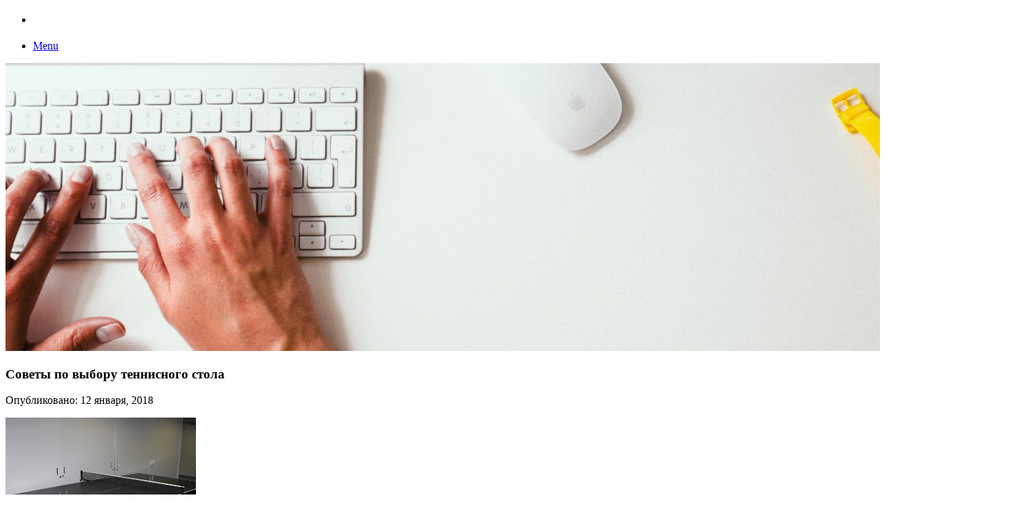

--- FILE ---
content_type: text/html; charset=UTF-8
request_url: http://multcinema.ru/news_sovetyi-po-vyiboru-tennisnogo-stola.html
body_size: 7167
content:

<!doctype html>
<!-- paulirish.com/2008/conditional-stylesheets-vs-css-hacks-answer-neither/ -->
<!--[if lt IE 7]>
<html class="no-js lt-ie9 lt-ie8 lt-ie7" lang="ru-RU">
<![endif]-->
<!--[if IE 7]>
<html class="no-js lt-ie9 lt-ie8" lang="ru-RU">
<![endif]-->
<!--[if IE 8]>
<html class="no-js lt-ie9" lang="ru-RU">
<![endif]-->
<!--[if gt IE 8]>
<!--> <html class="no-js" lang="ru-RU">
<!--<![endif]-->
<head lang="ru-RU">
    <meta charset="UTF-8">
    
    <link rel="profile" href="http://gmpg.org/xfn/11" />
    <link rel="pingback" href="http://multcinema.ru/xmlrpc.php" />
    <!-- Mobile viewport optimized: j.mp/bplateviewport -->
    <meta name="viewport" content="width=device-width, initial-scale=1.0" />
    
		<!-- All in One SEO 4.1.5.2 -->
		<title>Советы по выбору теннисного стола | Актуальные новости и советы для современной молодёжи</title>
		<meta name="description" content="Сейчас, теннисный стол, как и тренажеры, велотренажеры, штанги, гантели, а также другой инвентарь для занятий спортом можно приобрести в любом магазине спортивных товаров. Для этой захватывающей игры вам понадобятся мячик, ракетки и, конечно же, теннисный стол. Сложнее всего выбрать теннисный стол Чтобы это спортивное оборудование прослужило вам максимально долго, к его выбору стоит подойти очень" />
		<meta name="robots" content="max-snippet:-1, max-image-preview:large, max-video-preview:-1" />
		<link rel="canonical" href="http://multcinema.ru/news_sovetyi-po-vyiboru-tennisnogo-stola.html" />
		<meta name="google" content="nositelinkssearchbox" />
		<script type="application/ld+json" class="aioseo-schema">
			{"@context":"https:\/\/schema.org","@graph":[{"@type":"WebSite","@id":"http:\/\/multcinema.ru\/#website","url":"http:\/\/multcinema.ru\/","name":"\u0410\u043a\u0442\u0443\u0430\u043b\u044c\u043d\u044b\u0435 \u043d\u043e\u0432\u043e\u0441\u0442\u0438 \u0438 \u0441\u043e\u0432\u0435\u0442\u044b \u0434\u043b\u044f \u0441\u043e\u0432\u0440\u0435\u043c\u0435\u043d\u043d\u043e\u0439 \u043c\u043e\u043b\u043e\u0434\u0451\u0436\u0438","description":"\u0411\u0443\u0434\u044c \u043d\u0430 \u0448\u0430\u0433 \u0432\u043f\u0435\u0440\u0435\u0434\u0438!","inLanguage":"ru-RU","publisher":{"@id":"http:\/\/multcinema.ru\/#organization"}},{"@type":"Organization","@id":"http:\/\/multcinema.ru\/#organization","name":"\u0410\u043a\u0442\u0443\u0430\u043b\u044c\u043d\u044b\u0435 \u043d\u043e\u0432\u043e\u0441\u0442\u0438 \u0438 \u0441\u043e\u0432\u0435\u0442\u044b \u0434\u043b\u044f \u0441\u043e\u0432\u0440\u0435\u043c\u0435\u043d\u043d\u043e\u0439 \u043c\u043e\u043b\u043e\u0434\u0451\u0436\u0438","url":"http:\/\/multcinema.ru\/"},{"@type":"BreadcrumbList","@id":"http:\/\/multcinema.ru\/news_sovetyi-po-vyiboru-tennisnogo-stola.html#breadcrumblist","itemListElement":[{"@type":"ListItem","@id":"http:\/\/multcinema.ru\/#listItem","position":1,"item":{"@type":"WebPage","@id":"http:\/\/multcinema.ru\/","name":"\u0413\u043b\u0430\u0432\u043d\u0430\u044f","description":"\u0411\u0443\u0434\u044c \u043d\u0430 \u0448\u0430\u0433 \u0432\u043f\u0435\u0440\u0435\u0434\u0438!","url":"http:\/\/multcinema.ru\/"}}]},{"@type":"Person","@id":"http:\/\/multcinema.ru\/author\/coolltcinem20170815m#author","url":"http:\/\/multcinema.ru\/author\/coolltcinem20170815m","name":"Ilona","image":{"@type":"ImageObject","@id":"http:\/\/multcinema.ru\/news_sovetyi-po-vyiboru-tennisnogo-stola.html#authorImage","url":"http:\/\/1.gravatar.com\/avatar\/415b8537dea1ca8f5ac0150b7d95ac8f?s=96&d=monsterid&r=g","width":96,"height":96,"caption":"Ilona"}},{"@type":"WebPage","@id":"http:\/\/multcinema.ru\/news_sovetyi-po-vyiboru-tennisnogo-stola.html#webpage","url":"http:\/\/multcinema.ru\/news_sovetyi-po-vyiboru-tennisnogo-stola.html","name":"\u0421\u043e\u0432\u0435\u0442\u044b \u043f\u043e \u0432\u044b\u0431\u043e\u0440\u0443 \u0442\u0435\u043d\u043d\u0438\u0441\u043d\u043e\u0433\u043e \u0441\u0442\u043e\u043b\u0430 | \u0410\u043a\u0442\u0443\u0430\u043b\u044c\u043d\u044b\u0435 \u043d\u043e\u0432\u043e\u0441\u0442\u0438 \u0438 \u0441\u043e\u0432\u0435\u0442\u044b \u0434\u043b\u044f \u0441\u043e\u0432\u0440\u0435\u043c\u0435\u043d\u043d\u043e\u0439 \u043c\u043e\u043b\u043e\u0434\u0451\u0436\u0438","description":"\u0421\u0435\u0439\u0447\u0430\u0441, \u0442\u0435\u043d\u043d\u0438\u0441\u043d\u044b\u0439 \u0441\u0442\u043e\u043b, \u043a\u0430\u043a \u0438 \u0442\u0440\u0435\u043d\u0430\u0436\u0435\u0440\u044b, \u0432\u0435\u043b\u043e\u0442\u0440\u0435\u043d\u0430\u0436\u0435\u0440\u044b, \u0448\u0442\u0430\u043d\u0433\u0438, \u0433\u0430\u043d\u0442\u0435\u043b\u0438, \u0430 \u0442\u0430\u043a\u0436\u0435 \u0434\u0440\u0443\u0433\u043e\u0439 \u0438\u043d\u0432\u0435\u043d\u0442\u0430\u0440\u044c \u0434\u043b\u044f \u0437\u0430\u043d\u044f\u0442\u0438\u0439 \u0441\u043f\u043e\u0440\u0442\u043e\u043c \u043c\u043e\u0436\u043d\u043e \u043f\u0440\u0438\u043e\u0431\u0440\u0435\u0441\u0442\u0438 \u0432 \u043b\u044e\u0431\u043e\u043c \u043c\u0430\u0433\u0430\u0437\u0438\u043d\u0435 \u0441\u043f\u043e\u0440\u0442\u0438\u0432\u043d\u044b\u0445 \u0442\u043e\u0432\u0430\u0440\u043e\u0432. \u0414\u043b\u044f \u044d\u0442\u043e\u0439 \u0437\u0430\u0445\u0432\u0430\u0442\u044b\u0432\u0430\u044e\u0449\u0435\u0439 \u0438\u0433\u0440\u044b \u0432\u0430\u043c \u043f\u043e\u043d\u0430\u0434\u043e\u0431\u044f\u0442\u0441\u044f \u043c\u044f\u0447\u0438\u043a, \u0440\u0430\u043a\u0435\u0442\u043a\u0438 \u0438, \u043a\u043e\u043d\u0435\u0447\u043d\u043e \u0436\u0435, \u0442\u0435\u043d\u043d\u0438\u0441\u043d\u044b\u0439 \u0441\u0442\u043e\u043b. \u0421\u043b\u043e\u0436\u043d\u0435\u0435 \u0432\u0441\u0435\u0433\u043e \u0432\u044b\u0431\u0440\u0430\u0442\u044c \u0442\u0435\u043d\u043d\u0438\u0441\u043d\u044b\u0439 \u0441\u0442\u043e\u043b \u0427\u0442\u043e\u0431\u044b \u044d\u0442\u043e \u0441\u043f\u043e\u0440\u0442\u0438\u0432\u043d\u043e\u0435 \u043e\u0431\u043e\u0440\u0443\u0434\u043e\u0432\u0430\u043d\u0438\u0435 \u043f\u0440\u043e\u0441\u043b\u0443\u0436\u0438\u043b\u043e \u0432\u0430\u043c \u043c\u0430\u043a\u0441\u0438\u043c\u0430\u043b\u044c\u043d\u043e \u0434\u043e\u043b\u0433\u043e, \u043a \u0435\u0433\u043e \u0432\u044b\u0431\u043e\u0440\u0443 \u0441\u0442\u043e\u0438\u0442 \u043f\u043e\u0434\u043e\u0439\u0442\u0438 \u043e\u0447\u0435\u043d\u044c","inLanguage":"ru-RU","isPartOf":{"@id":"http:\/\/multcinema.ru\/#website"},"breadcrumb":{"@id":"http:\/\/multcinema.ru\/news_sovetyi-po-vyiboru-tennisnogo-stola.html#breadcrumblist"},"author":"http:\/\/multcinema.ru\/author\/coolltcinem20170815m#author","creator":"http:\/\/multcinema.ru\/author\/coolltcinem20170815m#author","datePublished":"2018-01-12T05:04:39+00:00","dateModified":"2018-01-12T05:06:03+00:00"},{"@type":"Article","@id":"http:\/\/multcinema.ru\/news_sovetyi-po-vyiboru-tennisnogo-stola.html#article","name":"\u0421\u043e\u0432\u0435\u0442\u044b \u043f\u043e \u0432\u044b\u0431\u043e\u0440\u0443 \u0442\u0435\u043d\u043d\u0438\u0441\u043d\u043e\u0433\u043e \u0441\u0442\u043e\u043b\u0430 | \u0410\u043a\u0442\u0443\u0430\u043b\u044c\u043d\u044b\u0435 \u043d\u043e\u0432\u043e\u0441\u0442\u0438 \u0438 \u0441\u043e\u0432\u0435\u0442\u044b \u0434\u043b\u044f \u0441\u043e\u0432\u0440\u0435\u043c\u0435\u043d\u043d\u043e\u0439 \u043c\u043e\u043b\u043e\u0434\u0451\u0436\u0438","description":"\u0421\u0435\u0439\u0447\u0430\u0441, \u0442\u0435\u043d\u043d\u0438\u0441\u043d\u044b\u0439 \u0441\u0442\u043e\u043b, \u043a\u0430\u043a \u0438 \u0442\u0440\u0435\u043d\u0430\u0436\u0435\u0440\u044b, \u0432\u0435\u043b\u043e\u0442\u0440\u0435\u043d\u0430\u0436\u0435\u0440\u044b, \u0448\u0442\u0430\u043d\u0433\u0438, \u0433\u0430\u043d\u0442\u0435\u043b\u0438, \u0430 \u0442\u0430\u043a\u0436\u0435 \u0434\u0440\u0443\u0433\u043e\u0439 \u0438\u043d\u0432\u0435\u043d\u0442\u0430\u0440\u044c \u0434\u043b\u044f \u0437\u0430\u043d\u044f\u0442\u0438\u0439 \u0441\u043f\u043e\u0440\u0442\u043e\u043c \u043c\u043e\u0436\u043d\u043e \u043f\u0440\u0438\u043e\u0431\u0440\u0435\u0441\u0442\u0438 \u0432 \u043b\u044e\u0431\u043e\u043c \u043c\u0430\u0433\u0430\u0437\u0438\u043d\u0435 \u0441\u043f\u043e\u0440\u0442\u0438\u0432\u043d\u044b\u0445 \u0442\u043e\u0432\u0430\u0440\u043e\u0432. \u0414\u043b\u044f \u044d\u0442\u043e\u0439 \u0437\u0430\u0445\u0432\u0430\u0442\u044b\u0432\u0430\u044e\u0449\u0435\u0439 \u0438\u0433\u0440\u044b \u0432\u0430\u043c \u043f\u043e\u043d\u0430\u0434\u043e\u0431\u044f\u0442\u0441\u044f \u043c\u044f\u0447\u0438\u043a, \u0440\u0430\u043a\u0435\u0442\u043a\u0438 \u0438, \u043a\u043e\u043d\u0435\u0447\u043d\u043e \u0436\u0435, \u0442\u0435\u043d\u043d\u0438\u0441\u043d\u044b\u0439 \u0441\u0442\u043e\u043b. \u0421\u043b\u043e\u0436\u043d\u0435\u0435 \u0432\u0441\u0435\u0433\u043e \u0432\u044b\u0431\u0440\u0430\u0442\u044c \u0442\u0435\u043d\u043d\u0438\u0441\u043d\u044b\u0439 \u0441\u0442\u043e\u043b \u0427\u0442\u043e\u0431\u044b \u044d\u0442\u043e \u0441\u043f\u043e\u0440\u0442\u0438\u0432\u043d\u043e\u0435 \u043e\u0431\u043e\u0440\u0443\u0434\u043e\u0432\u0430\u043d\u0438\u0435 \u043f\u0440\u043e\u0441\u043b\u0443\u0436\u0438\u043b\u043e \u0432\u0430\u043c \u043c\u0430\u043a\u0441\u0438\u043c\u0430\u043b\u044c\u043d\u043e \u0434\u043e\u043b\u0433\u043e, \u043a \u0435\u0433\u043e \u0432\u044b\u0431\u043e\u0440\u0443 \u0441\u0442\u043e\u0438\u0442 \u043f\u043e\u0434\u043e\u0439\u0442\u0438 \u043e\u0447\u0435\u043d\u044c","inLanguage":"ru-RU","headline":"\u0421\u043e\u0432\u0435\u0442\u044b \u043f\u043e \u0432\u044b\u0431\u043e\u0440\u0443 \u0442\u0435\u043d\u043d\u0438\u0441\u043d\u043e\u0433\u043e \u0441\u0442\u043e\u043b\u0430","author":{"@id":"http:\/\/multcinema.ru\/author\/coolltcinem20170815m#author"},"publisher":{"@id":"http:\/\/multcinema.ru\/#organization"},"datePublished":"2018-01-12T05:04:39+00:00","dateModified":"2018-01-12T05:06:03+00:00","articleSection":"\u041f\u043e\u043b\u0435\u0437\u043d\u044b\u0435 \u0441\u043e\u0432\u0435\u0442\u044b","mainEntityOfPage":{"@id":"http:\/\/multcinema.ru\/news_sovetyi-po-vyiboru-tennisnogo-stola.html#webpage"},"isPartOf":{"@id":"http:\/\/multcinema.ru\/news_sovetyi-po-vyiboru-tennisnogo-stola.html#webpage"},"image":{"@type":"ImageObject","@id":"http:\/\/multcinema.ru\/#articleImage","url":"http:\/\/multcinema.ru\/01\/2018\/01\/Sovetyi-po-vyiboru-tennisnogo-stola.jpg","width":277,"height":256,"caption":"\u0421\u043e\u0432\u0435\u0442\u044b \u043f\u043e \u0432\u044b\u0431\u043e\u0440\u0443 \u0442\u0435\u043d\u043d\u0438\u0441\u043d\u043e\u0433\u043e \u0441\u0442\u043e\u043b\u0430"}}]}
		</script>
		<!-- All in One SEO -->

<link rel='dns-prefetch' href='//s.w.org' />
<link rel="alternate" type="application/rss+xml" title="Актуальные новости и советы для современной молодёжи &raquo; Лента" href="http://multcinema.ru/feed" />
<link rel="alternate" type="application/rss+xml" title="Актуальные новости и советы для современной молодёжи &raquo; Лента комментариев" href="http://multcinema.ru/comments/feed" />
		<script type="text/javascript">
			window._wpemojiSettings = {"baseUrl":"https:\/\/s.w.org\/images\/core\/emoji\/11\/72x72\/","ext":".png","svgUrl":"https:\/\/s.w.org\/images\/core\/emoji\/11\/svg\/","svgExt":".svg","source":{"concatemoji":"http:\/\/multcinema.ru\/wp-includes\/js\/wp-emoji-release.min.js?ver=b57f2bc17065dcd8f2eea4424f1a16a6"}};
			!function(e,a,t){var n,r,o,i=a.createElement("canvas"),p=i.getContext&&i.getContext("2d");function s(e,t){var a=String.fromCharCode;p.clearRect(0,0,i.width,i.height),p.fillText(a.apply(this,e),0,0);e=i.toDataURL();return p.clearRect(0,0,i.width,i.height),p.fillText(a.apply(this,t),0,0),e===i.toDataURL()}function c(e){var t=a.createElement("script");t.src=e,t.defer=t.type="text/javascript",a.getElementsByTagName("head")[0].appendChild(t)}for(o=Array("flag","emoji"),t.supports={everything:!0,everythingExceptFlag:!0},r=0;r<o.length;r++)t.supports[o[r]]=function(e){if(!p||!p.fillText)return!1;switch(p.textBaseline="top",p.font="600 32px Arial",e){case"flag":return s([55356,56826,55356,56819],[55356,56826,8203,55356,56819])?!1:!s([55356,57332,56128,56423,56128,56418,56128,56421,56128,56430,56128,56423,56128,56447],[55356,57332,8203,56128,56423,8203,56128,56418,8203,56128,56421,8203,56128,56430,8203,56128,56423,8203,56128,56447]);case"emoji":return!s([55358,56760,9792,65039],[55358,56760,8203,9792,65039])}return!1}(o[r]),t.supports.everything=t.supports.everything&&t.supports[o[r]],"flag"!==o[r]&&(t.supports.everythingExceptFlag=t.supports.everythingExceptFlag&&t.supports[o[r]]);t.supports.everythingExceptFlag=t.supports.everythingExceptFlag&&!t.supports.flag,t.DOMReady=!1,t.readyCallback=function(){t.DOMReady=!0},t.supports.everything||(n=function(){t.readyCallback()},a.addEventListener?(a.addEventListener("DOMContentLoaded",n,!1),e.addEventListener("load",n,!1)):(e.attachEvent("onload",n),a.attachEvent("onreadystatechange",function(){"complete"===a.readyState&&t.readyCallback()})),(n=t.source||{}).concatemoji?c(n.concatemoji):n.wpemoji&&n.twemoji&&(c(n.twemoji),c(n.wpemoji)))}(window,document,window._wpemojiSettings);
		</script>
			<link rel="shortcut icon" type="image/png" href="http://multcinema.ru/wp-content/themes/narga/core/images/favicon.png">
<style type="text/css">
img.wp-smiley,
img.emoji {
	display: inline !important;
	border: none !important;
	box-shadow: none !important;
	height: 1em !important;
	width: 1em !important;
	margin: 0 .07em !important;
	vertical-align: -0.1em !important;
	background: none !important;
	padding: 0 !important;
}
</style>
<link rel='stylesheet' id='foundation-css'  href='http://multcinema.ru/wp-content/themes/narga/stylesheets/foundation.min.css?ver=2014-03-30' type='text/css' media='all' />
<link rel='stylesheet' id='narga-style-css'  href='http://multcinema.ru/wp-content/themes/narga/style.css?ver=2013-03-30' type='text/css' media='all' />
<script type='text/javascript' src='http://multcinema.ru/wp-includes/js/jquery/jquery.js?ver=1.12.4'></script>
<script type='text/javascript' src='http://multcinema.ru/wp-includes/js/jquery/jquery-migrate.min.js?ver=1.4.1'></script>
<link rel='https://api.w.org/' href='http://multcinema.ru/wp-json/' />
<link rel="EditURI" type="application/rsd+xml" title="RSD" href="http://multcinema.ru/xmlrpc.php?rsd" />
<link rel="wlwmanifest" type="application/wlwmanifest+xml" href="http://multcinema.ru/wp-includes/wlwmanifest.xml" /> 
<link rel='prev' title='Игровые автоматы на телефоне' href='http://multcinema.ru/news_igrovyie-avtomatyi-na-telefone.html' />
<link rel='next' title='Симуляторы игровых автоматов' href='http://multcinema.ru/news_simulyatoryi-igrovyih-avtomatov.html' />

<link rel='shortlink' href='http://multcinema.ru/?p=1311' />
<link rel="alternate" type="application/json+oembed" href="http://multcinema.ru/wp-json/oembed/1.0/embed?url=http%3A%2F%2Fmultcinema.ru%2Fnews_sovetyi-po-vyiboru-tennisnogo-stola.html" />
<link rel="alternate" type="text/xml+oembed" href="http://multcinema.ru/wp-json/oembed/1.0/embed?url=http%3A%2F%2Fmultcinema.ru%2Fnews_sovetyi-po-vyiboru-tennisnogo-stola.html&#038;format=xml" />
<style>
h1, h2, h3, h4, h5, h6, .slider-title, li.menu-item a { font-family:  !important; }
body, p  { font-family:  !important; }
</style>
<style type="text/css" id="narga-header-css">.site-header {
                background: url("http://multcinema.ru/01/2023/11/6183.jpg") no-repeat scroll top;
                background-size: 1600px auto;
                height: 419px;
                width: 100%;
        }

        .custom-header {
            position: absolute;
            top: 40%;
            transform: translate(0, -50%);
        }</style></head>
<body class="post-template-default single single-post postid-1311 single-format-standard">
<script async="async" src="https://w.uptolike.com/widgets/v1/zp.js?pid=1764483" type="text/javascript"></script>
    <!-- ZURB Foundation Top Bar -->
    <div class="custom-topbar">
            <nav role="navigation" class="top-bar" data-topbar>
            <ul class="title-area show-for-small">
            <li class="name"><h1><a href=""></a></h1></li>
            <li class="toggle-topbar menu-icon"><a href="#"><span>Menu</span></a></li>
            </ul>
            <section class="top-bar-section"><!-- Left Nav Section --></section>
            </nav>
            </div>
    <!-- Header: include logo, top ads ... -->
    <header id="header" class="row" role="banner"><div id="site-header"><a href="http://multcinema.ru/" rel="home"><img src="http://multcinema.ru/01/2023/11/6183.jpg" class="header-image" width="1470" height="419" alt=""></a></div></header>    

    <!-- Main content area -->
    <section id="main" class="row" role="grid">
<!-- Row for main content area -->
<div id="single-content-wrapper" class="large-8 small-12 columns" role="content">
<article id="post-1311" class="post-1311 post type-post status-publish format-standard hentry category-news" role="article">
    <header>
                <h1 class="entry-title">Советы по выбору теннисного стола</h1>
                    </header>
    <section class="entry-content">
<div class="post-meta"><p>Опубликовано: 12 января, 2018 </p> </div>
        <p><img class="size-full wp-image-1312 alignleft" src="http://multcinema.ru/01/2018/01/Sovetyi-po-vyiboru-tennisnogo-stola.jpg" alt="Советы по выбору теннисного стола" width="277" height="256" />Сейчас, теннисный стол, как и тренажеры, велотренажеры, штанги, гантели, а также другой инвентарь для занятий спортом можно приобрести в любом магазине спортивных товаров. Для этой захватывающей игры вам понадобятся мячик, ракетки и, конечно же, теннисный стол.</p>
<p style="text-align: center;"><strong>Сложнее всего выбрать теннисный стол</strong></p>
<p>Чтобы это спортивное оборудование прослужило вам максимально долго, к его выбору стоит подойти очень ответственно. Прежде всего, важно понимать, что теннисные столы бывают двух видов: всепогодные и зальные.</p>
<p>Если вы не знаете, какая между ними разница, то в интернете без труда вы можете ознакомиться с их фотографиями, а также заказать себе любой понравившийся стол. Учтите, что зальные столы можно использовать только для игры в помещении. В то время как всепогодный теннисный стол - качественный и надежный, поэтому ему не страшны ни морозы, ни осадки, ни высокая температура.</p>
<h3 style="text-align: center;">Материалы</h3>
<p>Как правило, поверхность теннисного стола изготавливается из весьма разнообразных материалов, чаще всего – это ДСП, при этом она - поверхность - непременно и обязательно должны быть весьма однородной. Убедится в этом очень просто - достаточно взять стандартный обычный мячик для настольного тенниса и легко бросить его с небольшой высоты, примерно 30 сантиметров над самим столом. Если он отскочит на 23 см, то этот стол вам подходит.</p>
<p>Кроме того, поверхности теннисного стола должна быть матовой, иметь черный или темный цвет – такие требования выдвигает перед своими игроками этот спорт. Учтите, что теннис – гораздо сложнее, чем <a href="https://www.ingoodfit.ru" target="_blank">фитнес</a>, поэтому вам понадобится много времени для тренировок, а также профессиональный учитель.</p>
    </section>
    <footer>
    </footer>
</article>
    <section id="comments">
    <div class="notice">
        <p class="bottom">Comments are closed.</p>
    </div>
</section>


</div>
<!-- End Content row -->
<!-- sidebar -->
<div class="large-4 medium-4 small-12 columns">
    <aside class="sidebar" role="complementary">
    <article id="phpeverywherewidget-21" class="widget phpeverywherewidget"><h3 class="widget-title"> </h3><li class="cat-item cat-item-9"><a href="http://multcinema.ru/zdorove_kak-izbavitsya-ot-avitaminoza-legko-i-prosto.html" >Как избавиться от авитаминоза
<img class="aligncentr "   src=" http://multcinema.ru/01/sajdbar/health.jpg "  alt="Здоровье"  width="350" height="260" />
</a>
</li>
</article><article id="phpeverywherewidget-34" class="widget phpeverywherewidget"><h3 class="widget-title">Полезные Страницы</h3><a href="http://multcinema.ru/nazvanie-biznesa-kak-pridumat-udachnoe-nazvanie">Название бизнеса. Как придумать удачное название?</a><br>
<a href="http://multcinema.ru/7-vazhnyih-sovetov-kotoryie-privedut-vas-k-tseli">7 важных советов, которые приведут Вас к цели!</a><br>
<a href="http://multcinema.ru/biznes-i-karera_sovetyi-po-poisku-udalyonnoy-rabotyi.html">Советы по поиску удалённой работы</a><br>
<a href="http://multcinema.ru/gallery_113.html">С чем сталкивается мать одиночка</a><br>
<script async="async" src="https://w.uptolike.com/widgets/v1/zp.js?pid=lff0bb51ad0cd39654c2dbff533c10b5997e295c1b" type="text/javascript"></script><a href="http://multcinema.ru/gallery_58.html">Крупный плод</a><br>
<a href="http://multcinema.ru/gallery_partnyorskie-rodyi.html">Партнёрские роды</a><br>
 <a href="https://allegrodom.ru/" target="_blank">https://allegrodom.ru</a> .  <a href="https://lesoprodukt12.ru" target="_blank">покраска стен без разводов</a> <a href="http://multcinema.ru/kak-interesno-otdohnut-v-venetsii">Как интересно отдохнуть в Венеции</a><br>
<a href="http://multcinema.ru/news_kak-pravilno-vyibrat-fotografa.html">Как правильно выбрать фотографа</a><br>
<a href="http://multcinema.ru/news_kak-vosstanovit-dannyie-s-zhyostkogo-diska.html">Как восстановить данные с жёсткого диска</a><br>
<a href="http://multcinema.ru/news_rekomendatsii-po-uhodu-za-zimnimi-puhovikami.html">Рекомендации по уходу за зимними пуховиками</a><br></article><article id="phpeverywherewidget-33" class="widget phpeverywherewidget"><h3 class="widget-title"> </h3></article><article id="search-3" class="widget widget_search"><form role="search" method="get" id="searchform" action="http://multcinema.ru/">
    <div class="row collapse">
        <label class="hide" for="s">Search for:</label>
        <div class="large-9 small-9 column">
            <input type="text" class="input-text" value="" name="s" placeholder="Search...">
        </div>
        <div class="large-3 small-3 column">
            <input type="submit" id="searchsubmit" value="Search" class="button expand postfix">
        </div>
    </div>
</form>
</article>    </aside>
	</div>
<!-- /sidebar -->

<!-- End row for main content area -->
    </section>

    <!-- Footer area -->
    <footer role="contentinfo" class="row">
    <div id="footer-widgets" class="footer-info hide-for-small">
        <div class="colophon">
    <hr />
       




        <div class="large-6 columns hide-for-medium">
                </div>
    </div>
    </div>
    </footer>
<a href="http://multcinema.ru/" title="Актуальные новости и советы для современной молодёжи" rel="home">
					Актуальные новости и советы для современной молодёжи	</a>
2018 
<script type='text/javascript' src='http://multcinema.ru/wp-content/themes/narga/javascripts/vendor/modernizr.js?ver=2.7.1'></script>
<script type='text/javascript' src='http://multcinema.ru/wp-content/themes/narga/javascripts/foundation.min.js?ver=5.2.1'></script>
<script type='text/javascript' src='http://multcinema.ru/wp-content/themes/narga/javascripts/narga.js?ver=1.8'></script>
<script type='text/javascript' src='http://multcinema.ru/wp-includes/js/wp-embed.min.js?ver=b57f2bc17065dcd8f2eea4424f1a16a6'></script>
</body>
</html>

--- FILE ---
content_type: application/javascript;charset=utf-8
request_url: https://w.uptolike.com/widgets/v1/version.js?cb=cb__utl_cb_share_1770049592239343
body_size: 395
content:
cb__utl_cb_share_1770049592239343('1ea92d09c43527572b24fe052f11127b');